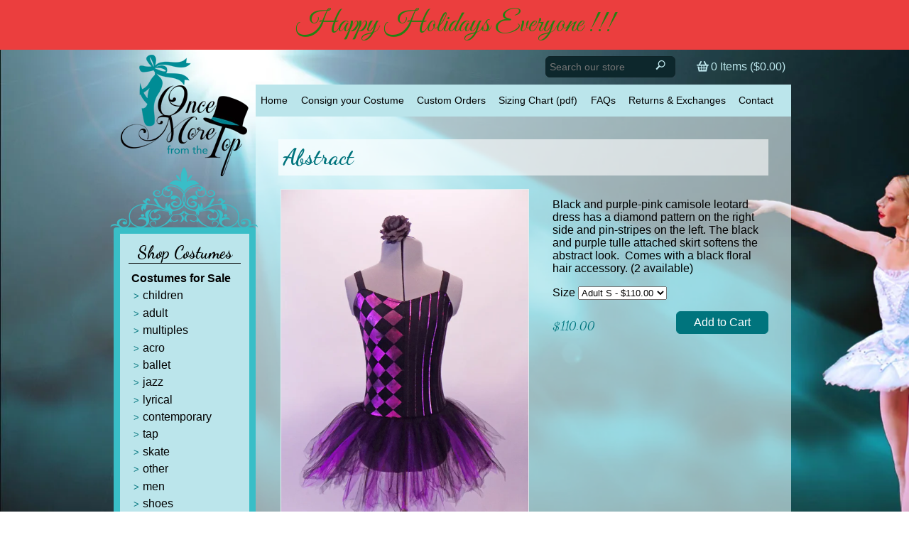

--- FILE ---
content_type: text/css
request_url: https://oncemorefromthetop.net/cdn/shop/t/9/assets/style.scss.css?v=77021671197031618191706730567
body_size: 1249
content:
*{box-sizing:border-box;-moz-box-sizing:border-box;-webkit-box-sizing:border-box}a img{border:none;outline:none}a{color:#00747d}a:visited{color:#246d7b}a:hover,a:focus{background:#fff}table{border-collapse:collapse;width:100%}table th{background:#0d272c;color:#fff}table tr:nth-child(odd){background:#fff3}table th,table td{padding:0 .5em;border:1px solid #dadada;vertical-align:top}input[type=submit],button,a.btn,input.btn{border:1px solid #00747d;font-size:1em;padding:.4em 1.5em;color:#fff;background:#00747d;border-radius:6px}input[type=submit]:hover,button:hover,a.btn:hover,input.btn:hover{color:#00747d;background:#fff}.hidden{position:absolute;left:-1000em;top:auto;width:1px;height:1px;overflow:hidden;margin:-1px;padding:0;clip:rect(0,0,0,0);border:0}.clearfix{overflow:hidden;content:"";visibility:hidden;display:block;height:1px;width:1px;clear:both}header,footer,article,aside,section,main{display:block}body{margin:0 auto;font-size:100%;font-family:Arial,Helvetica Neue,Helvetica,sans-serif}.bg{text-align:center;margin:0 auto;position:fixed;top:0;z-index:10;min-width:1590px;width:100%}.inner{position:relative;z-index:100;width:960px;margin:0 auto;text-align:left}h1,h2,h3,h4,h5,h6{margin:1em 0;padding-top:0}h1{margin:0 0 .5em;padding:.2em;font-family:Dancing Script,cursive;color:#00747d;background:#fff9}nav button{display:none}.leftcol{display:inline-block;width:200px;vertical-align:top}.leftcol .logo{vertical-align:top;margin-top:.5em}.leftcol .products{background:#bbe5eb;border:9px solid #39BEC7;border-radius:4px;width:200px;display:inline-block;position:relative;z-index:10;margin:0;top:72px;vertical-align:top}.leftcol .products:before,.leftcol .products:after{position:absolute;background:url(//oncemorefromthetop.net/cdn/shop/t/9/assets/scroll.png?v=57516863961289695481412268501) no-repeat;width:208px;height:87px;content:"";display:block;left:-14px}.leftcol .products:before{top:-94px}.leftcol .products:after{background-position:0 -87px;bottom:-95px}.leftcol .products h2,.leftcol .products h3{color:#000}.leftcol .products h2{margin:.5em;text-align:center;font-family:Dancing Script,cursive;border-bottom:1px solid black}.leftcol .products h3{margin:.2em 0 .2em 1em;font-size:1em}.leftcol .products ul{margin:0 0 1em 1em;padding:0}.leftcol .products ul li{list-style:none}.leftcol .products ul li a{text-transform:lowercase;text-decoration:none;color:#000;padding:.2em;display:block}.leftcol .products ul li a:hover,.leftcol .products ul li a:focus{color:#00747d;font-weight:900}.leftcol .products ul li a:before{content:">";color:#00747d;margin-right:.4em;font-size:.8em}.leftcol .products .button{background:#00747d;border:1px solid #00747d;color:#fff;text-transform:uppercase;text-decoration:none;margin:.5em;padding:.5em .2em;border-radius:6px;text-align:center;display:block;font-size:.9em}.leftcol .products .button:hover,.leftcol .products .button:focus{background:#fff;color:#00747d}.rightcol{display:inline-block;max-width:754px;position:relative;left:-4px}.rightcol header .utilities{padding:.5em 0;text-align:right}.rightcol header .utilities form{display:inline-block}.rightcol header .utilities form input{background:#0d272c;border-radius:6px;border:1px solid #0F2428;font-size:.9em;color:#bbe5eb;padding:.4em}.rightcol header .utilities form button{background:transparent;border:none;position:relative;left:-32px;padding:0}.rightcol header .utilities .cart-summary{margin:.5em;display:inline-block;position:relative}.rightcol header .utilities .cart-summary .cart a{color:#bbe5eb;text-decoration:none;background:url(//oncemorefromthetop.net/cdn/shop/t/9/assets/basket.png?v=174963975135400486541412268467) 0 0 no-repeat;padding-left:20px}.rightcol header .utilities #cart-updated{position:absolute;top:0;background:#00747d;padding:10px 0 5px;z-index:15000!important;text-align:center;color:#fff;display:none;min-height:50px;width:100%}.rightcol header .utilities #cart-updated a{color:#fff}.rightcol header .general{margin:0;padding:0;width:100%;background:#bbe5eb;text-align:justify}.rightcol header .general li{list-style:none;display:inline-block;text-align:center}.rightcol header .general li a{color:#000;text-decoration:none;padding:1em .5em;display:block;font-size:.9em}.rightcol header .general li a:hover,.rightcol header .general li a:focus{color:#fff;background:#008c96}.rightcol header .header{margin-bottom:-4px}.rightcol main{padding:2em;background:#eafcff99;display:inline-block;vertical-align:top;position:relative;z-index:1;min-height:42em;min-width:100%}.rightcol main img{border:1px solid #E2EEF0;padding:.5em}.rightcol main h2{font-size:1.2em}.rightcol main h3{font-size:1.1em}.rightcol main #product .images{float:left;max-width:45%}.rightcol main #product .images .image{padding:3px}.rightcol main #product .images img{display:block}.rightcol main #product .images .featured{display:inline-block}.rightcol main #product .images .featured img{max-width:350px}.rightcol main #product.one_image .content{width:455px}.rightcol main #product .thumbs{display:inline-block;float:left;clear:both}.rightcol main #product .thumbs .image{margin:1em 1em 1em 0;min-height:80px;min-width:40px;text-align:center;display:inline-block}.rightcol main #product .thumbs .image a{display:block}.rightcol main #product .thumbs .image img{max-width:80px;margin:0 auto}.rightcol main #product .content{float:right;width:44%}.rightcol main #product .select .selector-wrapper:last-child{margin-right:0}.rightcol main #product .selector-wrapper{margin-right:10px;float:left}.rightcol main #product .product_body{margin-bottom:35px}.rightcol main #product .details{padding:13px 0;font-size:12px}.rightcol main #product .price{float:left;margin:16px 0;padding:10px 0;font-size:16px}.rightcol main #product .price span{color:#00747d;font-size:1.1em;font-family:Dancing Script,cursive}.rightcol main #product .purchase{float:right;margin:16px 0}.rightcol main .item{display:inline-block}.rightcol main .item img{float:left;margin-right:1em}.rightcol main #search .highlight{background:#bbe5eb;padding:2px 4px}.rightcol footer{vertical-align:top;text-align:center;background:#00272b}.rightcol footer .delivery{padding:.5em 1em;background:#00535c;color:#fff;font-size:2em}.rightcol footer .delivery .upper{text-transform:uppercase}.rightcol footer .delivery em{font-family:Dancing Script,cursive;font-style:normal}.rightcol footer .delivery:before{content:url(//oncemorefromthetop.net/cdn/shop/t/9/assets/truck.png?v=111691802132718373491412268518);padding-right:.2em;vertical-align:middle}.rightcol footer ul{margin:1em 0;padding:0;display:inline-block;width:45%}.rightcol footer ul li{list-style:none;padding:.5em 0}.rightcol footer ul.links{margin-left:1em;text-align:left}.rightcol footer ul.social{vertical-align:top}.rightcol footer ul.social li{display:inline-block}.rightcol footer .contactinfo{display:inline-block;width:45%;vertical-align:top;text-align:left}.rightcol footer .contactinfo h3{color:#bbe5eb;margin-bottom:.2em;font-weight:400}.rightcol footer .contactinfo p{margin-top:.2em}@media screen and (max-width: 960px){body{font-size:90%}.inner{max-width:100%;padding:0 1em}.leftcol{width:100%}.leftcol .logo{margin:0 auto;display:block}.leftcol .products{width:100%;top:.5em}.leftcol .products:before,.leftcol .products:after{position:static;background:none;height:0}.leftcol .products h3{display:none}.leftcol .products nav{margin:0 .5em}.leftcol .products nav button{cursor:pointer;display:block;width:100%;text-transform:uppercase}.leftcol .products nav button span{margin:.25em;padding:.25em 1em}.leftcol .products nav button.open{margin-bottom:1em}.leftcol .products nav ul{height:0px;overflow:hidden}.leftcol .products nav ul li{display:block;width:100%;float:none;margin:0;border:none}.leftcol .products nav ul#sale{margin-bottom:0}.leftcol .products .button{font-size:1em}.rightcol{left:0}.rightcol header,.rightcol main,.rightcol footer{width:100%;max-width:100%}.rightcol header .utilities{position:relative;top:3.5em;background:#0d272c;margin-bottom:1em}.rightcol header .utilities form input{border:1px solid #00747d}.rightcol header nav{position:relative;top:-3.2em;margin:.2em 0}.rightcol header nav button{cursor:pointer;display:block;width:100%;border-radius:0}.rightcol header nav button span{margin:.25em;padding:.25em 1em}.rightcol header nav button.open{margin-bottom:0}.rightcol header nav ul{height:0px;overflow:hidden}.rightcol header nav ul li{display:block;width:100%;float:none;margin:0;border:none}.rightcol .header{display:none}.rightcol main img{display:block;float:none!important;width:100%;margin:.5em 0}.rightcol main #content-table .product{margin:0 0 1em;float:none!important;width:100%}.rightcol footer ul,.rightcol footer .contactinfo{width:100%}.rightcol footer .contactinfo{margin-left:1em}}
/*# sourceMappingURL=/cdn/shop/t/9/assets/style.scss.css.map?v=77021671197031618191706730567 */
